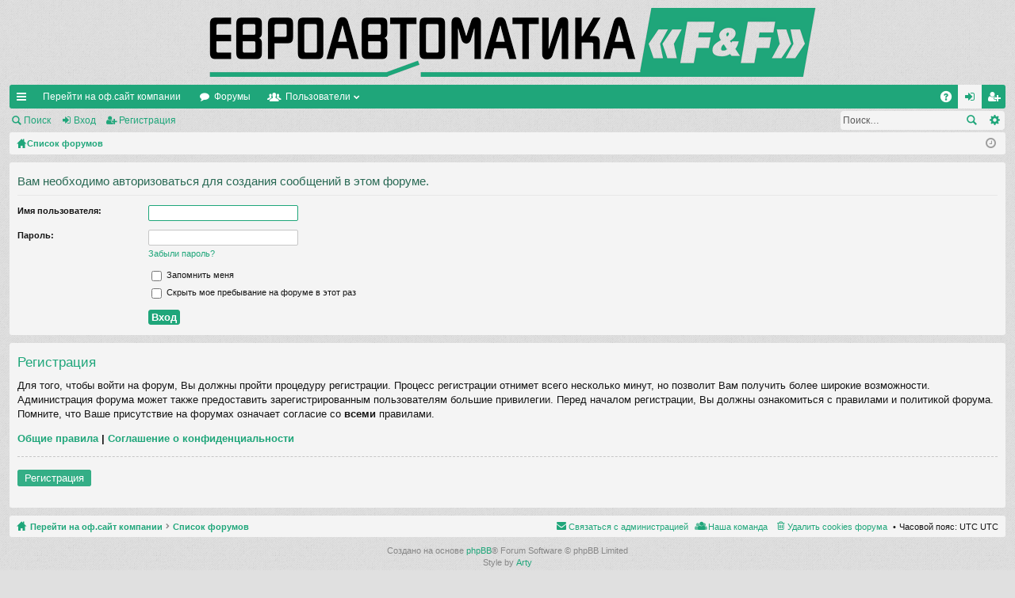

--- FILE ---
content_type: text/html; charset=UTF-8
request_url: https://forum.fif.by/posting.php?mode=post&f=76&sid=b4ae1189529a5c9443366c6d897cc9ca
body_size: 5118
content:
<!DOCTYPE html>
<html dir="ltr" lang="ru-ru">
<head>
<meta charset="utf-8" />
<meta http-equiv="X-UA-Compatible" content="IE=edge,chrome=1" />
<meta name="viewport" content="width=device-width, initial-scale=1" />




<title>Евроавтоматика F&amp;F - электротехнический форум - Вход</title>




	<link rel="alternate" type="application/atom+xml" title="Канал - Евроавтоматика F&amp;F - электротехнический форум" href="https://forum.fif.by/feed.php">		<link rel="alternate" type="application/atom+xml" title="Канал - Все форумы" href="https://forum.fif.by/feed.php?mode=forums">	<link rel="alternate" type="application/atom+xml" title="Канал - Новые темы" href="https://forum.fif.by/feed.php?mode=topics">				

	<link href="./styles/simplicity/theme/fonts/font-awesome-4.5.0/css/font-awesome.min.css" rel="stylesheet">
<link href="./styles/simplicity/theme/fonts/glyphicons-pro-1.9.2/css/glyphicons.css" rel="stylesheet">

<link href="./styles/simplicity/theme/stylesheet.css?assets_version=7" rel="stylesheet">



<!--[if lte IE 9]>
	<link href="./styles/simplicity/theme/tweaks.css?assets_version=7" rel="stylesheet">
<![endif]-->





</head>
<body id="phpbb" class="nojs notouch section-posting ltr " data-online-text="В сети">


	<a id="top" class="anchor" accesskey="t"></a>
	<div id="page-header" class="page-width">
		<div class="headerbar" role="banner">
			<div class="inner">

			<div id="site-description">
				<a id="logo" class="logo" href="https://fif.by" title="Перейти на оф.сайт компании"><img src="./styles/simplicity/theme/images/logo.png" data-src-hd="./styles/simplicity/theme/images/logo_hd.png" /></a>
				<p class="sitename">Евроавтоматика F&amp;F - электротехнический форум</p>
				<p>специалисты компании помогут решить ваш вопрос</p>
				<p class="skiplink"><a href="#start_here">Пропустить</a></p>
			</div>

															
			</div>
		</div>


				


<div class="navbar tabbed not-static" role="navigation">
	<div class="inner page-width">
		<div class="nav-tabs" data-current-page="login">
			<ul class="leftside">
				<li id="quick-links" class="tab responsive-menu dropdown-container">
					<a href="#" class="nav-link dropdown-trigger">Ссылки</a>
					<div class="dropdown hidden">
						<div class="pointer"><div class="pointer-inner"></div></div>
						<ul class="dropdown-contents" role="menu">
								
			<li class="separator"></li>
								<li class="small-icon icon-search-unanswered"><a href="./search.php?search_id=unanswered&amp;sid=d943d4a307eb68385605b83849da1746" role="menuitem">Сообщения без ответов</a></li>
		<li class="small-icon icon-search-active"><a href="./search.php?search_id=active_topics&amp;sid=d943d4a307eb68385605b83849da1746" role="menuitem">Активные темы</a></li>
		<li class="separator"></li>
		<li class="small-icon icon-search"><a href="./search.php?sid=d943d4a307eb68385605b83849da1746" role="menuitem">Поиск</a></li>
	
													</ul>
					</div>
				</li>
													<li class="tab home" data-responsive-class="small-icon icon-home">
						<a class="nav-link" href="https://fif.by" data-navbar-reference="home">Перейти на оф.сайт компании</a>
					</li>
								<li class="tab forums selected" data-responsive-class="small-icon icon-forums">
					<a class="nav-link" href="./index.php?sid=d943d4a307eb68385605b83849da1746">Форумы</a>
				</li>
									<li class="tab members dropdown-container" data-select-match="member" data-responsive-class="small-icon icon-members">
						<a class="nav-link dropdown-trigger" href="./memberlist.php?sid=d943d4a307eb68385605b83849da1746">Пользователи</a>
						<div class="dropdown hidden">
							<div class="pointer"><div class="pointer-inner"></div></div>
							<ul class="dropdown-contents" role="menu">
																<li class="small-icon icon-team"><a href="./memberlist.php?mode=team&amp;sid=d943d4a307eb68385605b83849da1746" role="menuitem">Наша команда</a></li>							</ul>
						</div>
					</li>
											</ul>
			<ul class="rightside">
								<li class="tab faq" data-select-match="faq" data-responsive-class="small-icon icon-faq">
					<a class="nav-link" href="./faq.php?sid=d943d4a307eb68385605b83849da1746" rel="help" title="Часто задаваемые вопросы" role="menuitem">FAQ</a>
				</li>
																									<li class="tab login"  data-skip-responsive="true" data-select-match="login"><a class="nav-link" href="./ucp.php?mode=login&amp;sid=d943d4a307eb68385605b83849da1746" title="Вход" accesskey="x" role="menuitem">Вход</a></li>
											<li class="tab register" data-skip-responsive="true" data-select-match="register"><a class="nav-link" href="./ucp.php?mode=register&amp;sid=d943d4a307eb68385605b83849da1746" role="menuitem">Регистрация</a></li>
																	</ul>
		</div>
	</div>
</div>

<div class="navbar secondary with-search">
	<ul role="menubar">
											<li class="small-icon icon-search responsive-hide"><a href="./search.php?sid=d943d4a307eb68385605b83849da1746">Поиск</a></li>
														<li class="small-icon icon-login"><a href="./ucp.php?mode=login&amp;sid=d943d4a307eb68385605b83849da1746" title="Вход">Вход</a></li>
									<li class="small-icon icon-register"><a href="./ucp.php?mode=register&amp;sid=d943d4a307eb68385605b83849da1746">Регистрация</a></li>
									
					<li class="search-box not-responsive">			<div id="search-box" class="search-box search-header" role="search">
				<form action="./search.php?sid=d943d4a307eb68385605b83849da1746" method="get" id="search">
				<fieldset>
					<input name="keywords" id="keywords" type="search" maxlength="128" title="Ключевые слова" class="inputbox search tiny" size="20" value="" placeholder="Поиск…" />
					<button class="button icon-button search-icon" type="submit" title="Поиск">Поиск</button>
					<a href="./search.php?sid=d943d4a307eb68385605b83849da1746" class="button icon-button search-adv-icon" title="Расширенный поиск">Расширенный поиск</a>
					<input type="hidden" name="sid" value="d943d4a307eb68385605b83849da1746" />

				</fieldset>
				</form>
			</div>
			</li>
			</ul>
</div>

	</div>

<div id="wrap" class="page-width">

	
	<a id="start_here" class="anchor"></a>
	<div id="page-body" role="main">
		<div class="navbar nav-breadcrumbs">
	<ul id="nav-breadcrumbs" class="linklist navlinks" role="menubar">
						<li class="small-icon icon-home breadcrumbs">
			<span class="crumb" style="display: none;"><a href="https://fif.by" itemtype="http://data-vocabulary.org/Breadcrumb" itemscope="" data-navbar-reference="home" itemprop="url"><span itemprop="title">Перейти на оф.сайт компании</span></a></span>						<span class="crumb" itemtype="http://data-vocabulary.org/Breadcrumb" itemscope=""><a href="./index.php?sid=d943d4a307eb68385605b83849da1746" accesskey="h" data-navbar-reference="index" itemprop="url"><span itemprop="title">Список форумов</span></a></span>
								</li>
		
					<li class="rightside responsive-search" style="display: none;"><a href="./search.php?sid=d943d4a307eb68385605b83849da1746" title="Параметры расширенного поиска" role="menuitem">Поиск</a></li>
				<li class="rightside dropdown-container icon-only">
			<a href="#" class="dropdown-trigger time" title="Текущее время: 16 янв 2026, 09:00"><i class="fa fa-clock-o"></i></a>
			<div class="dropdown hidden">
				<div class="pointer"><div class="pointer-inner"></div></div>
				<ul class="dropdown-contents">
					<li>Текущее время: 16 янв 2026, 09:00</li>
					<li>Часовой пояс: UTC UTC</li>
				</ul>
			</div>
		</li>
	</ul>
</div>

		
		
<form action="./ucp.php?mode=login&amp;sid=d943d4a307eb68385605b83849da1746" method="post" id="login" data-focus="username">
<div class="panel">
	<div class="inner">

	<div class="content">
		<h2 class="login-title">Вам необходимо авторизоваться для создания сообщений в этом форуме.</h2>

		<fieldset class="fields1">
				<dl>
			<dt><label for="username">Имя пользователя:</label></dt>
			<dd><input type="text" tabindex="1" name="username" id="username" size="25" value="" class="inputbox autowidth" /></dd>
		</dl>
		<dl>
			<dt><label for="password">Пароль:</label></dt>
			<dd><input type="password" tabindex="2" id="password" name="password" size="25" class="inputbox autowidth" autocomplete="off" /></dd>
							<dd><a href="./ucp.php?mode=sendpassword&amp;sid=d943d4a307eb68385605b83849da1746">Забыли пароль?</a></dd>									</dl>
						<dl>
			<dd><label for="autologin"><input type="checkbox" name="autologin" id="autologin" tabindex="4" /> Запомнить меня</label></dd>			<dd><label for="viewonline"><input type="checkbox" name="viewonline" id="viewonline" tabindex="5" /> Скрыть мое пребывание на форуме в этот раз</label></dd>
		</dl>
		
		<input type="hidden" name="redirect" value="./posting.php?f=76&amp;mode=post&amp;sid=d943d4a307eb68385605b83849da1746" />

		<dl>
			<dt>&nbsp;</dt>
			<dd><input type="hidden" name="sid" value="d943d4a307eb68385605b83849da1746" />
<input type="submit" name="login" tabindex="6" value="Вход" class="button1" /></dd>
		</dl>
		</fieldset>
	</div>

		</div>
</div>


	<div class="panel">
		<div class="inner">

		<div class="content">
			<h3>Регистрация</h3>
			<p>Для того, чтобы войти на форум, Вы должны пройти процедуру регистрации. Процесс регистрации отнимет всего несколько минут, но позволит Вам получить более широкие возможности. Администрация форума может также предоставить зарегистрированным пользователям большие привилегии. Перед началом регистрации, Вы должны ознакомиться с правилами и политикой форума. Помните, что Ваше присутствие на форумах означает согласие со <strong>всеми</strong> правилами.</p>
			<p><strong><a href="./ucp.php?mode=terms&amp;sid=d943d4a307eb68385605b83849da1746">Общие правила</a> | <a href="./ucp.php?mode=privacy&amp;sid=d943d4a307eb68385605b83849da1746">Соглашение о конфиденциальности</a></strong></p>
			<hr class="dashed" />
			<p><a href="./ucp.php?mode=register&amp;sid=d943d4a307eb68385605b83849da1746" class="button2">Регистрация</a></p>
		</div>

		</div>
	</div>

</form>

			</div>


	<div class="navbar" role="navigation">
	<div class="inner">

	<ul id="nav-footer" class="linklist bulletin" role="menubar">
		<li class="small-icon icon-home breadcrumbs">
			<span class="crumb"><a href="https://fif.by" data-navbar-reference="home">Перейти на оф.сайт компании</a></span>						<span class="crumb"><a href="./index.php?sid=d943d4a307eb68385605b83849da1746" data-navbar-reference="index">Список форумов</a></span>
					</li>
		
				<li class="rightside">Часовой пояс: UTC UTC</li>
							<li class="small-icon icon-delete-cookies rightside"><a href="./ucp.php?mode=delete_cookies&amp;sid=d943d4a307eb68385605b83849da1746" data-ajax="true" data-refresh="true" role="menuitem">Удалить cookies форума</a></li>
									<li class="small-icon icon-team rightside" data-last-responsive="true"><a href="./memberlist.php?mode=team&amp;sid=d943d4a307eb68385605b83849da1746" role="menuitem">Наша команда</a></li>				<li class="small-icon icon-contact rightside" data-last-responsive="true"><a href="./memberlist.php?mode=contactadmin&amp;sid=d943d4a307eb68385605b83849da1746" role="menuitem">Связаться с администрацией</a></li>	</ul>

	</div>
</div>
</div>

<div id="page-footer" class="page-width" role="contentinfo">
	
	<div class="copyright">
				Создано на основе <a href="https://www.phpbb.com/">phpBB</a>&reg; Forum Software &copy; phpBB Limited
		<br />Style by <a href="http://www.artodia.com/">Arty</a>
		<br /><a href='http://bb3x.ru/' target='_blank'>Русская поддержка phpBB</a>		<br /><a href="http://www.phpbb-work.ru/">Моды и расширения phpBB</a>					</div>

	<div id="darkenwrapper" data-ajax-error-title="AJAX ошибка" data-ajax-error-text="При выполнении Вашего запроса возникла ошибка." data-ajax-error-text-abort="Запрос прерван пользователем." data-ajax-error-text-timeout="Время запроса истекло. Пожалуйста, попробуйте ещё раз." data-ajax-error-text-parsererror="При выполнении Вашего запроса возникла ошибка и сервер вернул недопустимый ответ.">
		<div id="darken">&nbsp;</div>
	</div>

	<div id="phpbb_alert" class="phpbb_alert" data-l-err="Ошибка" data-l-timeout-processing-req="Время для выполнения запроса истекло.">
		<a href="#" class="alert_close"></a>
		<h3 class="alert_title">&nbsp;</h3><p class="alert_text"></p>
	</div>
	<div id="phpbb_confirm" class="phpbb_alert">
		<a href="#" class="alert_close"></a>
		<div class="alert_text"></div>
	</div>
</div>


<div>
	<a id="bottom" class="anchor" accesskey="z"></a>
	<img src="./cron.php?cron_type=cron.task.core.tidy_sessions&amp;sid=d943d4a307eb68385605b83849da1746" width="1" height="1" alt="cron" /></div>

<script type="text/javascript" src="./assets/javascript/jquery.min.js?assets_version=7"></script>
<script type="text/javascript" src="./assets/javascript/core.js?assets_version=7"></script>


<script type="text/javascript" src="./styles/simplicity/template/forum_fn.js?assets_version=7"></script>

<script type="text/javascript" src="./styles/simplicity/template/ajax.js?assets_version=7"></script>





<!-- Yandex.Metrika counter -->

<script type="text/javascript">

    (function (d, w, c) {

        (w[c] = w[c] || []).push(function() {

            try {

                w.yaCounter35946295 = new Ya.Metrika({

                    id:35946295,

                    clickmap:true,

                    trackLinks:true,

                    accurateTrackBounce:true,

                    webvisor:true,

                    trackHash:true

                });

            } catch(e) { }

        });

 

        var n = d.getElementsByTagName("script")[0],

            s = d.createElement("script"),

            f = function () { n.parentNode.insertBefore(s, n); };

        s.type = "text/javascript";

        s.async = true;

        s.src = "https://mc.yandex.ru/metrika/watch.js";

 

        if (w.opera == "[object Opera]") {

            d.addEventListener("DOMContentLoaded", f, false);

        } else { f(); }

    })(document, window, "yandex_metrika_callbacks");

</script>

<noscript><div><img src="https://mc.yandex.ru/watch/35946295" style="position:absolute; left:-9999px;" alt="" /></div></noscript>

<!-- /Yandex.Metrika counter -->
</body>
</html>
